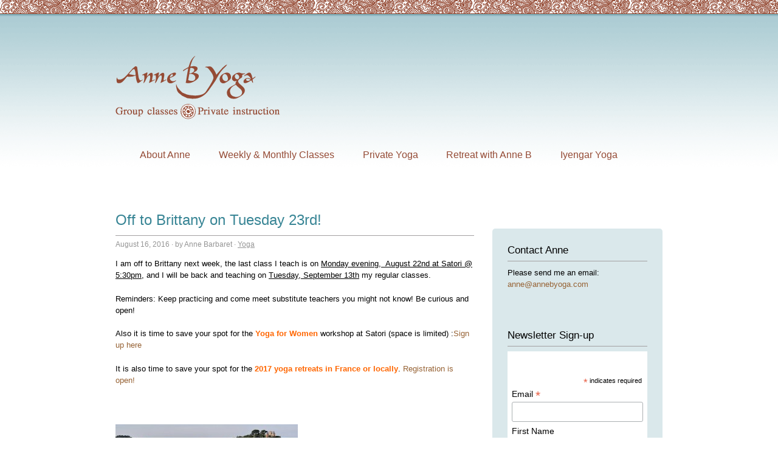

--- FILE ---
content_type: text/html; charset=UTF-8
request_url: https://www.annebyoga.com/off-to-brittany-on-tuesday-23rd/
body_size: 8320
content:
<!DOCTYPE html PUBLIC "-//W3C//DTD XHTML 1.0 Transitional//EN" "http://www.w3.org/TR/xhtml1/DTD/xhtml1-transitional.dtd">
<html xmlns="http://www.w3.org/1999/xhtml" lang="en-US">
<head profile="http://gmpg.org/xfn/11">
    <title>
        Off to Brittany on Tuesday 23rd!    </title>
	
	<meta http-equiv="content-type" content="text/html; charset=UTF-8" />
		
<link rel="stylesheet" type="text/css" href="https://www.annebyoga.com/wp-content/themes/yogatheme/style.css" />
	
<link rel="SHORTCUT ICON" href="https://www.annebyoga.com/favicon.ico"/>

	
		<style type="text/css">
		#feature .post { display: block; }
	</style>
		
		<style type="text/css">
		#feature #toggle { display: none; }
	</style>
		
	<meta name='robots' content='max-image-preview:large' />
<link rel="alternate" type="application/rss+xml" title="AnnebYoga &raquo; Off to Brittany on Tuesday 23rd! Comments Feed" href="https://www.annebyoga.com/off-to-brittany-on-tuesday-23rd/feed/" />
<script type="text/javascript">
window._wpemojiSettings = {"baseUrl":"https:\/\/s.w.org\/images\/core\/emoji\/14.0.0\/72x72\/","ext":".png","svgUrl":"https:\/\/s.w.org\/images\/core\/emoji\/14.0.0\/svg\/","svgExt":".svg","source":{"concatemoji":"https:\/\/www.annebyoga.com\/wp-includes\/js\/wp-emoji-release.min.js?ver=6.1.9"}};
/*! This file is auto-generated */
!function(e,a,t){var n,r,o,i=a.createElement("canvas"),p=i.getContext&&i.getContext("2d");function s(e,t){var a=String.fromCharCode,e=(p.clearRect(0,0,i.width,i.height),p.fillText(a.apply(this,e),0,0),i.toDataURL());return p.clearRect(0,0,i.width,i.height),p.fillText(a.apply(this,t),0,0),e===i.toDataURL()}function c(e){var t=a.createElement("script");t.src=e,t.defer=t.type="text/javascript",a.getElementsByTagName("head")[0].appendChild(t)}for(o=Array("flag","emoji"),t.supports={everything:!0,everythingExceptFlag:!0},r=0;r<o.length;r++)t.supports[o[r]]=function(e){if(p&&p.fillText)switch(p.textBaseline="top",p.font="600 32px Arial",e){case"flag":return s([127987,65039,8205,9895,65039],[127987,65039,8203,9895,65039])?!1:!s([55356,56826,55356,56819],[55356,56826,8203,55356,56819])&&!s([55356,57332,56128,56423,56128,56418,56128,56421,56128,56430,56128,56423,56128,56447],[55356,57332,8203,56128,56423,8203,56128,56418,8203,56128,56421,8203,56128,56430,8203,56128,56423,8203,56128,56447]);case"emoji":return!s([129777,127995,8205,129778,127999],[129777,127995,8203,129778,127999])}return!1}(o[r]),t.supports.everything=t.supports.everything&&t.supports[o[r]],"flag"!==o[r]&&(t.supports.everythingExceptFlag=t.supports.everythingExceptFlag&&t.supports[o[r]]);t.supports.everythingExceptFlag=t.supports.everythingExceptFlag&&!t.supports.flag,t.DOMReady=!1,t.readyCallback=function(){t.DOMReady=!0},t.supports.everything||(n=function(){t.readyCallback()},a.addEventListener?(a.addEventListener("DOMContentLoaded",n,!1),e.addEventListener("load",n,!1)):(e.attachEvent("onload",n),a.attachEvent("onreadystatechange",function(){"complete"===a.readyState&&t.readyCallback()})),(e=t.source||{}).concatemoji?c(e.concatemoji):e.wpemoji&&e.twemoji&&(c(e.twemoji),c(e.wpemoji)))}(window,document,window._wpemojiSettings);
</script>
<style type="text/css">
img.wp-smiley,
img.emoji {
	display: inline !important;
	border: none !important;
	box-shadow: none !important;
	height: 1em !important;
	width: 1em !important;
	margin: 0 0.07em !important;
	vertical-align: -0.1em !important;
	background: none !important;
	padding: 0 !important;
}
</style>
	<link rel='stylesheet' id='dashicons-css' href='https://www.annebyoga.com/wp-includes/css/dashicons.min.css?ver=6.1.9' type='text/css' media='all' />
<link rel='stylesheet' id='thickbox-css' href='https://www.annebyoga.com/wp-includes/js/thickbox/thickbox.css?ver=6.1.9' type='text/css' media='all' />
<link rel='stylesheet' id='wp-block-library-css' href='https://www.annebyoga.com/wp-includes/css/dist/block-library/style.min.css?ver=6.1.9' type='text/css' media='all' />
<link rel='stylesheet' id='classic-theme-styles-css' href='https://www.annebyoga.com/wp-includes/css/classic-themes.min.css?ver=1' type='text/css' media='all' />
<style id='global-styles-inline-css' type='text/css'>
body{--wp--preset--color--black: #000000;--wp--preset--color--cyan-bluish-gray: #abb8c3;--wp--preset--color--white: #ffffff;--wp--preset--color--pale-pink: #f78da7;--wp--preset--color--vivid-red: #cf2e2e;--wp--preset--color--luminous-vivid-orange: #ff6900;--wp--preset--color--luminous-vivid-amber: #fcb900;--wp--preset--color--light-green-cyan: #7bdcb5;--wp--preset--color--vivid-green-cyan: #00d084;--wp--preset--color--pale-cyan-blue: #8ed1fc;--wp--preset--color--vivid-cyan-blue: #0693e3;--wp--preset--color--vivid-purple: #9b51e0;--wp--preset--gradient--vivid-cyan-blue-to-vivid-purple: linear-gradient(135deg,rgba(6,147,227,1) 0%,rgb(155,81,224) 100%);--wp--preset--gradient--light-green-cyan-to-vivid-green-cyan: linear-gradient(135deg,rgb(122,220,180) 0%,rgb(0,208,130) 100%);--wp--preset--gradient--luminous-vivid-amber-to-luminous-vivid-orange: linear-gradient(135deg,rgba(252,185,0,1) 0%,rgba(255,105,0,1) 100%);--wp--preset--gradient--luminous-vivid-orange-to-vivid-red: linear-gradient(135deg,rgba(255,105,0,1) 0%,rgb(207,46,46) 100%);--wp--preset--gradient--very-light-gray-to-cyan-bluish-gray: linear-gradient(135deg,rgb(238,238,238) 0%,rgb(169,184,195) 100%);--wp--preset--gradient--cool-to-warm-spectrum: linear-gradient(135deg,rgb(74,234,220) 0%,rgb(151,120,209) 20%,rgb(207,42,186) 40%,rgb(238,44,130) 60%,rgb(251,105,98) 80%,rgb(254,248,76) 100%);--wp--preset--gradient--blush-light-purple: linear-gradient(135deg,rgb(255,206,236) 0%,rgb(152,150,240) 100%);--wp--preset--gradient--blush-bordeaux: linear-gradient(135deg,rgb(254,205,165) 0%,rgb(254,45,45) 50%,rgb(107,0,62) 100%);--wp--preset--gradient--luminous-dusk: linear-gradient(135deg,rgb(255,203,112) 0%,rgb(199,81,192) 50%,rgb(65,88,208) 100%);--wp--preset--gradient--pale-ocean: linear-gradient(135deg,rgb(255,245,203) 0%,rgb(182,227,212) 50%,rgb(51,167,181) 100%);--wp--preset--gradient--electric-grass: linear-gradient(135deg,rgb(202,248,128) 0%,rgb(113,206,126) 100%);--wp--preset--gradient--midnight: linear-gradient(135deg,rgb(2,3,129) 0%,rgb(40,116,252) 100%);--wp--preset--duotone--dark-grayscale: url('#wp-duotone-dark-grayscale');--wp--preset--duotone--grayscale: url('#wp-duotone-grayscale');--wp--preset--duotone--purple-yellow: url('#wp-duotone-purple-yellow');--wp--preset--duotone--blue-red: url('#wp-duotone-blue-red');--wp--preset--duotone--midnight: url('#wp-duotone-midnight');--wp--preset--duotone--magenta-yellow: url('#wp-duotone-magenta-yellow');--wp--preset--duotone--purple-green: url('#wp-duotone-purple-green');--wp--preset--duotone--blue-orange: url('#wp-duotone-blue-orange');--wp--preset--font-size--small: 13px;--wp--preset--font-size--medium: 20px;--wp--preset--font-size--large: 36px;--wp--preset--font-size--x-large: 42px;--wp--preset--spacing--20: 0.44rem;--wp--preset--spacing--30: 0.67rem;--wp--preset--spacing--40: 1rem;--wp--preset--spacing--50: 1.5rem;--wp--preset--spacing--60: 2.25rem;--wp--preset--spacing--70: 3.38rem;--wp--preset--spacing--80: 5.06rem;}:where(.is-layout-flex){gap: 0.5em;}body .is-layout-flow > .alignleft{float: left;margin-inline-start: 0;margin-inline-end: 2em;}body .is-layout-flow > .alignright{float: right;margin-inline-start: 2em;margin-inline-end: 0;}body .is-layout-flow > .aligncenter{margin-left: auto !important;margin-right: auto !important;}body .is-layout-constrained > .alignleft{float: left;margin-inline-start: 0;margin-inline-end: 2em;}body .is-layout-constrained > .alignright{float: right;margin-inline-start: 2em;margin-inline-end: 0;}body .is-layout-constrained > .aligncenter{margin-left: auto !important;margin-right: auto !important;}body .is-layout-constrained > :where(:not(.alignleft):not(.alignright):not(.alignfull)){max-width: var(--wp--style--global--content-size);margin-left: auto !important;margin-right: auto !important;}body .is-layout-constrained > .alignwide{max-width: var(--wp--style--global--wide-size);}body .is-layout-flex{display: flex;}body .is-layout-flex{flex-wrap: wrap;align-items: center;}body .is-layout-flex > *{margin: 0;}:where(.wp-block-columns.is-layout-flex){gap: 2em;}.has-black-color{color: var(--wp--preset--color--black) !important;}.has-cyan-bluish-gray-color{color: var(--wp--preset--color--cyan-bluish-gray) !important;}.has-white-color{color: var(--wp--preset--color--white) !important;}.has-pale-pink-color{color: var(--wp--preset--color--pale-pink) !important;}.has-vivid-red-color{color: var(--wp--preset--color--vivid-red) !important;}.has-luminous-vivid-orange-color{color: var(--wp--preset--color--luminous-vivid-orange) !important;}.has-luminous-vivid-amber-color{color: var(--wp--preset--color--luminous-vivid-amber) !important;}.has-light-green-cyan-color{color: var(--wp--preset--color--light-green-cyan) !important;}.has-vivid-green-cyan-color{color: var(--wp--preset--color--vivid-green-cyan) !important;}.has-pale-cyan-blue-color{color: var(--wp--preset--color--pale-cyan-blue) !important;}.has-vivid-cyan-blue-color{color: var(--wp--preset--color--vivid-cyan-blue) !important;}.has-vivid-purple-color{color: var(--wp--preset--color--vivid-purple) !important;}.has-black-background-color{background-color: var(--wp--preset--color--black) !important;}.has-cyan-bluish-gray-background-color{background-color: var(--wp--preset--color--cyan-bluish-gray) !important;}.has-white-background-color{background-color: var(--wp--preset--color--white) !important;}.has-pale-pink-background-color{background-color: var(--wp--preset--color--pale-pink) !important;}.has-vivid-red-background-color{background-color: var(--wp--preset--color--vivid-red) !important;}.has-luminous-vivid-orange-background-color{background-color: var(--wp--preset--color--luminous-vivid-orange) !important;}.has-luminous-vivid-amber-background-color{background-color: var(--wp--preset--color--luminous-vivid-amber) !important;}.has-light-green-cyan-background-color{background-color: var(--wp--preset--color--light-green-cyan) !important;}.has-vivid-green-cyan-background-color{background-color: var(--wp--preset--color--vivid-green-cyan) !important;}.has-pale-cyan-blue-background-color{background-color: var(--wp--preset--color--pale-cyan-blue) !important;}.has-vivid-cyan-blue-background-color{background-color: var(--wp--preset--color--vivid-cyan-blue) !important;}.has-vivid-purple-background-color{background-color: var(--wp--preset--color--vivid-purple) !important;}.has-black-border-color{border-color: var(--wp--preset--color--black) !important;}.has-cyan-bluish-gray-border-color{border-color: var(--wp--preset--color--cyan-bluish-gray) !important;}.has-white-border-color{border-color: var(--wp--preset--color--white) !important;}.has-pale-pink-border-color{border-color: var(--wp--preset--color--pale-pink) !important;}.has-vivid-red-border-color{border-color: var(--wp--preset--color--vivid-red) !important;}.has-luminous-vivid-orange-border-color{border-color: var(--wp--preset--color--luminous-vivid-orange) !important;}.has-luminous-vivid-amber-border-color{border-color: var(--wp--preset--color--luminous-vivid-amber) !important;}.has-light-green-cyan-border-color{border-color: var(--wp--preset--color--light-green-cyan) !important;}.has-vivid-green-cyan-border-color{border-color: var(--wp--preset--color--vivid-green-cyan) !important;}.has-pale-cyan-blue-border-color{border-color: var(--wp--preset--color--pale-cyan-blue) !important;}.has-vivid-cyan-blue-border-color{border-color: var(--wp--preset--color--vivid-cyan-blue) !important;}.has-vivid-purple-border-color{border-color: var(--wp--preset--color--vivid-purple) !important;}.has-vivid-cyan-blue-to-vivid-purple-gradient-background{background: var(--wp--preset--gradient--vivid-cyan-blue-to-vivid-purple) !important;}.has-light-green-cyan-to-vivid-green-cyan-gradient-background{background: var(--wp--preset--gradient--light-green-cyan-to-vivid-green-cyan) !important;}.has-luminous-vivid-amber-to-luminous-vivid-orange-gradient-background{background: var(--wp--preset--gradient--luminous-vivid-amber-to-luminous-vivid-orange) !important;}.has-luminous-vivid-orange-to-vivid-red-gradient-background{background: var(--wp--preset--gradient--luminous-vivid-orange-to-vivid-red) !important;}.has-very-light-gray-to-cyan-bluish-gray-gradient-background{background: var(--wp--preset--gradient--very-light-gray-to-cyan-bluish-gray) !important;}.has-cool-to-warm-spectrum-gradient-background{background: var(--wp--preset--gradient--cool-to-warm-spectrum) !important;}.has-blush-light-purple-gradient-background{background: var(--wp--preset--gradient--blush-light-purple) !important;}.has-blush-bordeaux-gradient-background{background: var(--wp--preset--gradient--blush-bordeaux) !important;}.has-luminous-dusk-gradient-background{background: var(--wp--preset--gradient--luminous-dusk) !important;}.has-pale-ocean-gradient-background{background: var(--wp--preset--gradient--pale-ocean) !important;}.has-electric-grass-gradient-background{background: var(--wp--preset--gradient--electric-grass) !important;}.has-midnight-gradient-background{background: var(--wp--preset--gradient--midnight) !important;}.has-small-font-size{font-size: var(--wp--preset--font-size--small) !important;}.has-medium-font-size{font-size: var(--wp--preset--font-size--medium) !important;}.has-large-font-size{font-size: var(--wp--preset--font-size--large) !important;}.has-x-large-font-size{font-size: var(--wp--preset--font-size--x-large) !important;}
.wp-block-navigation a:where(:not(.wp-element-button)){color: inherit;}
:where(.wp-block-columns.is-layout-flex){gap: 2em;}
.wp-block-pullquote{font-size: 1.5em;line-height: 1.6;}
</style>
<script type='text/javascript' src='https://www.annebyoga.com/wp-includes/js/jquery/jquery.min.js?ver=3.6.1' id='jquery-core-js'></script>
<script type='text/javascript' src='https://www.annebyoga.com/wp-includes/js/jquery/jquery-migrate.min.js?ver=3.3.2' id='jquery-migrate-js'></script>
<link rel="https://api.w.org/" href="https://www.annebyoga.com/wp-json/" /><link rel="alternate" type="application/json" href="https://www.annebyoga.com/wp-json/wp/v2/posts/1087" /><link rel="EditURI" type="application/rsd+xml" title="RSD" href="https://www.annebyoga.com/xmlrpc.php?rsd" />
<link rel="wlwmanifest" type="application/wlwmanifest+xml" href="https://www.annebyoga.com/wp-includes/wlwmanifest.xml" />
<meta name="generator" content="WordPress 6.1.9" />
<link rel="canonical" href="https://www.annebyoga.com/off-to-brittany-on-tuesday-23rd/" />
<link rel='shortlink' href='https://www.annebyoga.com/?p=1087' />
<link rel="alternate" type="application/json+oembed" href="https://www.annebyoga.com/wp-json/oembed/1.0/embed?url=https%3A%2F%2Fwww.annebyoga.com%2Foff-to-brittany-on-tuesday-23rd%2F" />
<link rel="alternate" type="text/xml+oembed" href="https://www.annebyoga.com/wp-json/oembed/1.0/embed?url=https%3A%2F%2Fwww.annebyoga.com%2Foff-to-brittany-on-tuesday-23rd%2F&#038;format=xml" />
	
	
	<link rel="alternate" type="application/rss+xml" href="https://www.annebyoga.com/feed/" title="AnnebYoga latest posts" />
	
	<link rel="pingback" href="https://www.annebyoga.com/xmlrpc.php" />
		
</head>

<body id="blog">
<div id="outer">
<div class="top-bar"></div>
<div class="wrap">

	<div id="header" class="clearfix">	
		
		<div id="branding">  <!-- logo -->
			
			<a href="https://www.annebyoga.com"><img src="https://www.annebyoga.com/wp-content/themes/yogatheme/images/logo02.png" alt="Anne Barbaret Yoga" id="logo" /></a>
			
		</div>
		
		<div class="main-nav clearfix">
			<div class="clearfix"><ul id="menu-main-manu" class="menu"><li id="menu-item-135" class="menu-item menu-item-type-post_type menu-item-object-page menu-item-135"><a href="https://www.annebyoga.com/about/">About Anne</a></li>
<li id="menu-item-3111" class="menu-item menu-item-type-post_type menu-item-object-page menu-item-3111"><a href="https://www.annebyoga.com/weekly-classes/">Weekly &#038; Monthly Classes</a></li>
<li id="menu-item-856" class="menu-item menu-item-type-post_type menu-item-object-page menu-item-856"><a href="https://www.annebyoga.com/gift-yoga/">Private Yoga</a></li>
<li id="menu-item-3434" class="menu-item menu-item-type-post_type menu-item-object-page menu-item-3434"><a href="https://www.annebyoga.com/retreat-with-anne-b/">Retreat with Anne B</a></li>
<li id="menu-item-136" class="menu-item menu-item-type-post_type menu-item-object-page menu-item-136"><a href="https://www.annebyoga.com/iyengar-yoga/">Iyengar Yoga</a></li>
</ul></div>		
		</div><!--/ .main-nav -->
			
	</div>

<div id="middle" class="clearfix">
	
	<div id="main">
	
				
		<div id="post-1087" class="post-1087 post type-post status-publish format-standard hentry category-yoga">
			
			<div class="title clearfix">
				<h1>Off to Brittany on Tuesday 23rd!</h1>
				
			</div><!--/ #title -->
			
			<div class="meta">August 16, 2016 <span class="dot">&middot;</span> by Anne Barbaret <span class="dot">&middot;</span> <a href="https://www.annebyoga.com/category/yoga/" rel="category tag">Yoga</a>			</div><!--/ .meta -->
			
						
			<p>I am off to Brittany next week, the last class I teach is on <span style="text-decoration: underline;">Monday evening,  August 22nd at Satori @ 5:30pm</span>, and I will be back and teaching on <span style="text-decoration: underline;">Tuesday, September 13th</span> my regular classes.</p>
<p>Reminders: Keep practicing and come meet substitute teachers you might not know! Be curious and open!</p>
<p>Also it is time to save your spot for the <span style="color: #ff6600;"><strong>Yoga for Women</strong></span> workshop at Satori (space is limited) :<a href="http://satoriyogastudio.com/workshops/">Sign up here</a></p>
<p>It is also time to save your spot for the <strong><span style="color: #ff6600;">2017 yoga retreats in France or locally</span></strong>. <a href="http://www.annebyoga.com/retreats/">Registration is open!</a></p>
<p>&nbsp;</p>
<p><img decoding="async" class="alignleft size-medium wp-image-905" src="http://www.annebyoga.com/wp-content/uploads/2016/01/sain-tbriac-300x91.jpg" alt="sain tbriac" width="300" height="91" /></p>
			
			<div class="tags clearfix">
							</div><!--/ .tags -->

		</div><!-- END: #post-1087 -->
			
		

			
	</div><!-- END: #main -->		
		
	<div id="sidebar">
	
		<div id="text-4" class="widget clearfix widget_text"><h4>Contact Anne</h4>			<div class="textwidget"><p>Please send me an email:<br />
<a href="mailto:anne@annebyoga.com">anne@annebyoga.com</a></p>
</div>
		</div><div id="text-5" class="widget clearfix widget_text"><h4>Newsletter Sign-up</h4>			<div class="textwidget"><!-- Begin MailChimp Signup Form -->
<link href="//cdn-images.mailchimp.com/embedcode/classic-10_7.css" rel="stylesheet" type="text/css">
<style type="text/css">
	#mc_embed_signup{background:#fff; clear:left; font:14px Helvetica,Arial,sans-serif; }
	/* Add your own MailChimp form style overrides in your site stylesheet or in this style block.  */
</style>
<div id="mc_embed_signup">
<form action="//annebyoga.us12.list-manage.com/subscribe/post?u=61f43254d49be8824375f4167&amp;id=383a334769" method="post" id="mc-embedded-subscribe-form" name="mc-embedded-subscribe-form" class="validate" target="_blank" novalidate>
    <div id="mc_embed_signup_scroll">
	<h3></h3>
<div class="indicates-required"><span class="asterisk">*</span> indicates required</div>
<div class="mc-field-group">
	<label for="mce-EMAIL">Email <span class="asterisk">*</span>
</label>
	<input type="email" value="" name="EMAIL" class="required email" id="mce-EMAIL">
</div>
<div class="mc-field-group">
	<label for="mce-FNAME">First Name </label>
	<input type="text" value="" name="FNAME" class="" id="mce-FNAME">
</div>
<div class="mc-field-group">
	<label for="mce-LNAME">Last Name </label>
	<input type="text" value="" name="LNAME" class="" id="mce-LNAME">
</div>
	<div id="mce-responses" class="clear">
		<div class="response" id="mce-error-response" style="display:none"></div>
		<div class="response" id="mce-success-response" style="display:none"></div>
	</div>    <!-- real people should not fill this in and expect good things - do not remove this or risk form bot signups-->
    <div style="position: absolute; left: -5000px;" aria-hidden="true"><input type="text" name="b_61f43254d49be8824375f4167_383a334769" tabindex="-1" value=""></div>
    <div class="clear"><input type="submit" value="Subscribe" name="subscribe" id="mc-embedded-subscribe" class="button"></div>
    </div>
</form>
</div>
<script type='text/javascript' src='//s3.amazonaws.com/downloads.mailchimp.com/js/mc-validate.js'></script><script type='text/javascript'>(function($) {window.fnames = new Array(); window.ftypes = new Array();fnames[0]='EMAIL';ftypes[0]='email';fnames[1]='FNAME';ftypes[1]='text';fnames[2]='LNAME';ftypes[2]='text';}(jQuery));var $mcj = jQuery.noConflict(true);</script>
<!--End mc_embed_signup--></div>
		</div><div id="linkcat-12" class="widget clearfix widget_links"><h4>Yoga Studios</h4>
	<ul class='xoxo blogroll'>
<li><a href="http://iyisf.org">Iyengar Yoga Institute of San Francisco</a></li>
<li><a href="http://www.olyclub.com/" title="America&#8217;s oldest athletic club">The Olympic Club</a></li>

	</ul>
</div>
<div id="linkcat-16" class="widget clearfix widget_links"><h4>Anne's Favorites</h4>
	<ul class='xoxo blogroll'>
<li><a href="https://www.linkedin.com/in/annebyoga" title="Connect on Linked In!">Anne B Linked In</a></li>
<li><a href="https://www.instagram.com/annebarbaret/?hl=en">Anne B Yoga Page on Instagram</a></li>

	</ul>
</div>
<div id="linkcat-17" class="widget clearfix widget_links"><h4>Buy your own props!</h4>
	<ul class='xoxo blogroll'>
<li><a href="https://www.everydayyoga.com/?rfsn=7878365.43effa&#038;utm_source=refersion&#038;utm_medium=affiliate&#038;utm_campaign=7878365.43effa">Buy yoga props for your practice!</a>
0</li>

	</ul>
</div>
	
	</div><!-- END: #sidebar -->	

	
				<div id="more-posts">

			<div class="toggle clearfix">
				<a>More Posts</a>
			</div><!--/ .toggle -->
			
			<div class="thumbs">
			
				<ul class="clearfix">
					
										
					<li><a href="https://www.annebyoga.com/new-class-series-format-in-2026/" title="NEW CLASS SERIES FORMAT IN 2026"><img src="https://www.annebyoga.com/wp-content/themes/yogatheme/images/no-image-125.125.jpg" width="125" height="125" alt="NEW CLASS SERIES FORMAT IN 2026" border="0" /></a></li>
					
										
					<li><a href="https://www.annebyoga.com/sign-up-now-for-the-yoga-intensive-in-brittany-june-6-13-2026-serious-students-of-yoga-and-or-the-voyage-swimyoga-june-21-27-2026/" title="Sign-up now for the Yoga intensive in Brittany June 6-13, 2026 (serious students of Yoga) and/or the voyage Swim&#038;Yoga June 21-27, 2026."><img src="https://www.annebyoga.com/wp-content/themes/yogatheme/images/no-image-125.125.jpg" width="125" height="125" alt="Sign-up now for the Yoga intensive in Brittany June 6-13, 2026 (serious students of Yoga) and/or the voyage Swim&#038;Yoga June 21-27, 2026." border="0" /></a></li>
					
										
					<li><a href="https://www.annebyoga.com/the-retreat-in-brittany-intensive-is-open/" title="The retreat in Brittany intensive is open!"><img src="https://www.annebyoga.com/wp-content/themes/yogatheme/images/no-image-125.125.jpg" width="125" height="125" alt="The retreat in Brittany intensive is open!" border="0" /></a></li>
					
										
					<li><a href="https://www.annebyoga.com/in-addition-to-the-one-week-yoga-intensive-in-brittany-i-am-considering-an-additional-program-yoga-a-class-day-and-swim-clinic/" title="In addition to the one-week yoga intensive in Brittany, I am considering an additional program: Yoga (a class/day) and swim clinic"><img src="https://www.annebyoga.com/wp-content/themes/yogatheme/images/no-image-125.125.jpg" width="125" height="125" alt="In addition to the one-week yoga intensive in Brittany, I am considering an additional program: Yoga (a class/day) and swim clinic" border="0" /></a></li>
					
										
					<li><a href="https://www.annebyoga.com/neighborhood-yoga-at-glow-yoga-in-north-beach/" title="Neighborhood Yoga at Glow Yoga in North Beach!"><img src="https://www.annebyoga.com/wp-content/themes/yogatheme/images/no-image-125.125.jpg" width="125" height="125" alt="Neighborhood Yoga at Glow Yoga in North Beach!" border="0" /></a></li>
					
										
					<li><a href="https://www.annebyoga.com/last-call-for-sayulita/" title="Last Call for Sayulita!"><img src="https://www.annebyoga.com/wp-content/themes/yogatheme/images/no-image-125.125.jpg" width="125" height="125" alt="Last Call for Sayulita!" border="0" /></a></li>
					
									</ul>
			</div><!--/ .thumbs -->
		</div><!--/ #more-posts -->
			</div><!--/ #middle -->
</div><!--/ .wrap -->

<div id="footer" class="clearfix">
  <div class="wrap">
  		
  		<div class="widgets three-col clearfix">
	  				</div><!--/ .widgets.three-col -->
	 
		<div id="copyright">copyright &copy;2025 Anne Barbaret, all rights reserved</div>
					
	</div><!--/ .wrap -->
	</div><!--/ outer -->
</div><!--/ #footer -->	

<script type='text/javascript' id='thickbox-js-extra'>
/* <![CDATA[ */
var thickboxL10n = {"next":"Next >","prev":"< Prev","image":"Image","of":"of","close":"Close","noiframes":"This feature requires inline frames. You have iframes disabled or your browser does not support them.","loadingAnimation":"https:\/\/www.annebyoga.com\/wp-includes\/js\/thickbox\/loadingAnimation.gif"};
/* ]]> */
</script>
<script type='text/javascript' src='https://www.annebyoga.com/wp-includes/js/thickbox/thickbox.js?ver=3.1-20121105' id='thickbox-js'></script>

<script src="http://ajax.googleapis.com/ajax/libs/jquery/1.4.2/jquery.min.js"></script>
<script>!window.jQuery && document.write('<script src="https://www.annebyoga.com/wp-content/themes/yogatheme/scripts/jquery-1.4.2.min.js"><\/script>')</script>	
<script type="text/javascript" src="https://www.annebyoga.com/wp-content/themes/yogatheme/scripts/jquery.superfish.js"></script>
<script type="text/javascript" src="https://www.annebyoga.com/wp-content/themes/yogatheme/scripts/jquery.cycle.js"></script>


<script type="text/javascript">

jQuery(function($){
	
	//dropdown menu
	$('.main-nav ul').superfish({
		speed: 'fast',
	    delay: 100,
	    animation:   {opacity:'show',height:'show'},
	    autoArrows:    false
	});
	
 	// Slider Pause/Play toggle
	$("#feature #toggle").click(function(){
		$('#feature #slides').cycle('toggle');
		if ($(this).hasClass('pause')) {
			$(this).removeClass("pause");
			$(this).addClass("resume");
		} else {
			$(this).removeClass("resume");
			$(this).addClass("pause");
		}
	});
 	
 	 	
	// Featured posts
	$('#feature #slides').cycle({ 
	    fx:     'fade',
	    speed:  500, 
	    timeout: 6000, 
	    pager: '#pager',
	    	    toggle:   '#toggle'
	});
	
		
	
	
	// IE last-child selectors
	$('.main-nav li:first-child').addClass('first');
	$('.main-nav li li:last-child').addClass('last');	  
	$('.main-nav li li li:first-child').addClass('first');
    $('#more-posts ul li:last-child').addClass('last');
    $('.meta .dot:last-child').addClass('last');
    
    
    
    // fade images on hover
	$('#more-posts a img, #portfolio .post img, .callout-image a img, .gallery a img').hover(function() {
		$(this).fadeTo("fast", 0.7);
	}, function() {
		$(this).fadeTo("fast", 1);
	});
	
	
	
	
	// Slide open/close more posts thumbnails
	$("#more-posts .toggle a").click(function(){
		$("#more-posts .thumbs").slideToggle(200);
	});
	
	// More posts toggle, add/remove class="open"
	$("#more-posts .toggle a").click(function(){
		if ($(this).parent().hasClass('open')) {
			$(this).parent().removeClass("open");
		} else {
			$(this).parent().addClass("open");
		}
	});
	
			// Hide more posts thumbnails by default
		$("#more-posts .thumbs").hide(); 
		

});

</script>

</body>
</html>

--- FILE ---
content_type: text/css
request_url: https://www.annebyoga.com/wp-content/themes/yogatheme/style.css
body_size: 16012
content:
/*   
Theme Name: Yoga Theme
Theme URI: http://www.redprincessproductions.com
Description: 
Author: Susanne Friedrich
Author URI:  http://www.redprincessproductions.com
Version: 3
*/

body {
	margin: 0;
	padding: 0;
	background-color: #fff;
	font-size: 13px;
	font-family: arial, sans-serif;
	line-height: 1.5em;
	background-image: url('images/bkg_tile.gif');
	background-repeat: repeat-x;
	color: #000;
}

/* clearfix 
=================================*/
.clearfix:after {
    content: ".";
    display: block;
    clear: both;
    visibility: hidden;
    line-height: 0;
    height: 0;
}

.clearfix {
    display: inline-block;
}

html[xmlns] .clearfix {
    display: block;
}

* html .clearfix {
    height: 1%;
}
/* end clearfix */



/* General styles 
=================================*/

a {
	color: #966234;
	text-decoration: none;
}

a:hover {
	color: #666;
}

p {
	margin: 0 0 1.5em 0;
}

h1, h2, h3, h4 {
	font-family: helvetica, arial, sans-serif;
	padding: .5em 0 0 0;
	margin: 0 0 1em 0;
	line-height:1.5em;
	color: #388595;
	font-weight: lighter;
}
h1 a, h2 a, h3 a, h4 a,
h1 a:hover, h2 a:hover, h3 a:hover, h4 a:hover {
	color: #388595;
}

h1 {
	font-size: 24px;
	padding: 0;
	margin: 0;
}

h2 {
	font-size: 1.5em;
}

h3 {
	font-size: 1.3em;
}

h4 {
	font-size: 1em;
	font-weight: bold;
	color: #000;
}

h5 {
	text-transform: uppercase;
}

textarea, input {
	font-size: 13px;
	font-family: arial, sans-serif;
	color: #464646;
}

/* Layout 
=================================*/

.top-bar {
	height: 54px;
}

.wrap {
	width: 930px;
	padding: 0 0 0 30px;
	margin: 0 auto;
}

#middle {
	padding: 3em 0 0 0;
}

#main {
	float: left;
	margin: 0 30px 3em 0;
	width: 590px;
}

.posts-page #main {
	padding: 2px 0 0 0;
}

.full-width #main {
	width: 900px;
}

#sidebar {
	float: left;
	width: 230px;
	background: url(images/blue-40.png);
	-moz-border-radius: 5px;
	-webkit-border-radius: 5px;
	padding: 1.5em 25px 0 25px;
	margin: 2.5em 0 3em 0;
}


/* Header
=================================*/

#header {
	padding: 2em 0 0 0;
	width: 900px;
	margin: 0;
	position: relative;
	z-index: 999;
}

#branding {
	display: block;
	float: left;
	font-size: 3.462em;
	padding: 12px 0 0 0;
	margin: 0;
	font-weight: normal;
}

#branding a {
	text-decoration: none;
	color: #aeabab;
	letter-spacing: -1px;
}

#site-description {
	float: left;
	font-size: 1.2em;
	padding: .5em 0 0 0;
	line-height: 1em;
	clear: both;
}

#search {
	float: right;
	border: 1px solid #d6d6d6;
	-moz-border-radius: 4px;
	-webkit-border-radius: 4px;
	background: #fff;
	margin: .3em 0 0 0;
	padding: 7px 7px 6px 9px;
	width: 268px;
}

#search input {
	background: none;
	border: none;
	width: 245px;
}

#search input.submit {
	background: url(images/icon-search-black.png) top left no-repeat;
	width: 16px;
	height: 16px;
	cursor: pointer;
}

#middle #search,
.widget #search {
	float: none;
}


/* Main Navigation
..................................*/

.main-nav {
	clear: both;
	position: relative;
	line-height: 1.51em; 
	z-index: 999;
	padding: 2em 0 0 0;
	margin: 0 0 1em 0;
	font-size:1.2em;
}

.main-nav ul {
	float: left;
	list-style: none;
}

.main-nav li {
	float: left;
	position: relative;
}

.main-nav li li {
	border-bottom: 1px solid #d4d4d4; /* dropdown divider lines */
}
.main-nav li li.last {
	border: none;
}

.main-nav a {
	display: block;
	padding: 0 3em .5em 0;
	color:#954b35;
}
.main-nav a:hover {
	color: #388595;
}

.main-nav ul ul {
	position: absolute;
	width: 150px;
	top: 25px;
	left: -21px;
	display: none;
	z-index: 20;
	background: #efefef;		/* dropdown background color */
	border: 1px solid #a2a0a1;  /* dropdown border color */
	border-top: 1px solid #efefef;  /* match the background color */
	-moz-border-radius-bottomLeft: 5px;
	-webkit-border-bottom-left-radius: 5px;
	-moz-border-radius-bottomRight: 5px;
	-webkit-border-bottom-right-radius: 5px;
}

.main-nav ul li.first ul {
	left: 0;
}

.main-nav li li.last a {
	-moz-border-radius-bottomLeft: 5px;
	-webkit-border-bottom-left-radius: 5px;
	-moz-border-radius-bottomRight: 5px;
	-webkit-border-bottom-right-radius: 5px;
}

.main-nav li li li a,
.main-nav li li.last li a {
	-moz-border-radius-bottomLeft: 0;
	-webkit-border-bottom-left-radius: 0;
	-moz-border-radius-bottomRight: 0;
	-webkit-border-bottom-right-radius: 0;
}

.main-nav li li li.last a,
.main-nav li li.last li.last a {
	-moz-border-radius-bottomLeft: 5px;
	-webkit-border-bottom-left-radius: 5px;
	-moz-border-radius-bottomRight: 5px;
	-webkit-border-bottom-right-radius: 5px;
}

.main-nav li li li.first a,
.main-nav li li.last li.first a {
	-moz-border-radius-topRight: 5px;
	-webkit-border-top-right-radius: 5px;
}

.main-nav ul ul a {
    float: left;
}

.main-nav li li a {
	width: 110px;
	padding: 5px 20px;
	font-size: 12px;
	font-weight: bold;
}

.main-nav li li a:hover {
	background: #d4d4d4;   /* dropdown hover bg color */
	color: #000;           /* dropdown hover link color */
}

.main-nav li ul ul,
.main-nav li.first ul ul,
.main-nav li ul li.first ul {
    left: 140px;
    top: -1px;
    margin: 0 0 0 10px;
    border-top: 1px solid #a2a0a1;
    -moz-border-radius-topRight: 5px;
	-webkit-border-top-right-radius: 5px;
}

.main-nav li:hover ul ul, 
.main-nav li:hover ul ul ul, 
.main-nav li:hover ul ul ul ul {
    display: none;
}
    
.main-nav li:hover ul, 
.main-nav li li:hover ul, 
.main-nav li li li:hover ul, 
.main-nav li li li li:hover ul {
    display: block;
}

#header ul#social-links {
	position: absolute;
	bottom: 24px;
	right: 1px;
	height: 13px;
	z-index: 1000;
}

#header ul#social-links li {
	float: right;
	margin: 0 0 0 7px;
	width: 13px;
	height: 13px;
}

#header ul#social-links a {
	display: block;
	width: 13px;
	height: 13px;
	padding: 0;
	margin: 0;
}

#header ul#social-links li.rss a {
	background: url(images/icon-rss.png) top left no-repeat;
}
#header ul#social-links li.facebook a {
	background: url(images/icon-facebook.png) top left no-repeat;
}
#header ul#social-links li.twitter a {
	background: url(images/icon-twitter.png) top left no-repeat;
}
#header ul#social-links li.linkedin a {
	background: url(images/icon-linkedin.png) top left no-repeat;
}

#header ul#social-links li.rss a:hover,
#header ul#social-links li.facebook a:hover,
#header ul#social-links li.twitter a:hover,
#header ul#social-links li.linkedin a:hover {
	background-position: 0 -13px;
}


/* Feature Slider
=================================*/

#feature {
	margin: 0;
	width: 900px;
}

#feature .post {
	position: relative;
	width: 900px;
	height: auto !important;
	display: none;
	margin: 0;
	text-align: center;
}

#feature .post img {
	z-index: 1;
}

#feature .post .video-wrap {
	margin: 0 auto;
}

#feature .post h2 {
	position: absolute;
	z-index: 2;
	bottom: 0;
	background: url(images/black-90.png);
	margin: 0;
	padding: 4px 0 0 0;
	font-size: 2.5em;
	-moz-border-radius-topRight: 7px;
	-webkit-border-top-right-radius: 7px;
	text-align: left;
	line-height: 1.1em;
}

#feature .post h2 a {
	display: block;
	padding: .5em .85em;
	color: #fff;
}

#feature .post.video h2 {
	display: none;
}

#controls {
	border-bottom: 1px solid #a2a0a1;
	padding: 5px 0;
}

#controls #pager {
	float: left;
}

#controls #toggle {
	float: right;
	background: url(images/play-pause.png) top left no-repeat;
	background-position: 0 -6px;
	width: 30px;
	height: 6px;
	cursor: pointer;
}
#controls #toggle.resume {
	background-position: 0 0;
}

#pager a {
	display: block;
	text-indent: -9999px;
	overflow: hidden;
	width: 30px;
	height: 6px;
	background: url(images/black-10.png);
	float: left;
	margin: 0 6px 0 0;
}

#pager a.activeSlide {
	background: #000;
}

/* Feature .medium (with excerpts)
.................................*/

#feature.medium .post h2 {
	position: relative;
	font-size: 2em;
	background: none;
	margin: 0 0 .5em 0;
}

#feature.medium .post h2 a {
	padding: 0;
}

#feature.medium .post .text {
	float: left;
	width: 390px;
	height: 240px;
	background: #252525;
	color: #cccccc;
	padding: 30px;
	text-align: left;
}

#feature.medium .post .text p {
	font-size: 1.154em;
	line-height: 1.5em;
}

#feature.medium .post .text .go a {
	color: #27A2F2;
	border: 1px solid #27A2F2;
}

#feature.medium .post .text .go a:hover {
	color: #fff;
	border: 1px solid #fff;
}

#feature.medium .post img {
	float: left;
}


/* Templates layout
=================================*/

.front-page #middle.posts-page {
	padding: 3em 0 0 0;
}

.post,
#middle .page {
	margin: 0 0 3em 0;
}

.title {
	border-bottom: 1px solid #A2A0A1;
	margin: 0 0 .4em 0;
	position: relative;
}

.title h1,
.title h2 {
	padding: 0 0 .3em 0;
	margin: 0;
	width: 500px;
}

.title .comments {
	position: absolute;
	bottom: .8em;
	right: 0;
	font-size: 0.846em;
	font-weight: bold;
	text-transform: uppercase;
	line-height: 1em;
	padding: .6em 0 0 0;
}

h1#page-title {
	margin: 0 0 1em 0;
	padding: 0 0 .3em 0;
	line-height: 1em;
}

.single .title .comments {
	padding: 1.3em 0 0 0;
}

.title .comments a {
	color: #959595;
}

.title .comments a:hover {
	color: #000;
	text-decoration: none;
}

.meta {
	font-size: 0.923em;
	color: #959595;
	margin: 0 0 1em 0;
}

.meta a {
	color: #959595;
	text-decoration: underline;
}

.meta a:hover {
	color: #000;
}

.meta .dot.last {
	display: none;
}

.post .thumbnail {
	float: left;
	margin: 5px 15px 10px 0;
}

.post .thumbnail img {
	width: 90px;
	height: 90px;
}

.go a {
	display: block;
	float: right;
	clear: both;
	font-weight: bold;
	font-size: 0.846em;
	padding: 3px 12px 2px 12px;
}

.go a:hover {
	color:#333;
}

#more-posts {
	clear: both;
	width: 900px;
}

#more-posts .toggle {
	padding: 0 0 .2em 0;
}

#more-posts .toggle.open {
	border-bottom: 1px solid #A2A0A1;
}

#more-posts .toggle a {
	display: block;
	float: left;
	font-size: .846em;
	font-weight: bold;
	text-transform: uppercase;
	color: #464646;
	cursor: pointer;
	background: url(images/icon-more-black-70.png) top left no-repeat;
	background-position: 0 6px;
	padding: 0 0 0 14px;
	line-height: 1.7em;
}

#more-posts .toggle.open a {
	background-position: 0 -8px;
}

#more-posts .thumbs {
	padding: 1.3em 0;
}

#more-posts li {
	float: left;
	padding: 0 14px 0 0;
	margin: 0 15px 0 0;
	border-right: 1px solid #e1e1e1;
	height: 125px;
}

#more-posts li.last {
	padding: 0;
	margin: 0;
	border: none;
}

.page-template-template-home-1-php #sidebar {
	margin-top: 2em;
}

#portfolio {
	margin: 0 0 1em 0;
	padding: 2em 0 0 0;
}

#portfolio .post {
	width: 280px;
	height: 260px;
	float: left;
	margin: 0 30px 2em 0;
}

#portfolio .post .title {
	padding: 0 0 .3em 0;
	margin: 0 0 1em 0;
	position: relative;
}

#portfolio .post h2 {
	position: absolute;
	bottom: 0;
	left: 0;
	padding: 0 0 .4em 0;
	margin: 0;
	font-size: 1.3em;
	width: 280px;
}

#portfolio .post img {
	margin: 0 0 .5em 0;
}

.home-content {
	margin: 0 0 4em 0;
	width: 900px;
}

h1.archive-title {
	-moz-border-radius:5px 5px 5px 5px;
	background:url("images/black-10.png") repeat scroll 0 0 transparent;
	margin: 0 0 2em 0;
	padding: .6em 15px .5em 15px;
	font-size: 1.3em;
}




/* Widgets & Callouts
=================================*/

.widget {
	margin: 0 0 3em 0;
}

.widget h4,
.callout h4 {
	font-size: 1.3em;
	border-bottom: 1px solid #A2A0A1;
	padding: .2em 0 .3em 0;
	margin: 0 0 .5em 0;
	font-weight: normal;
}

.callout .callout-image {
	margin: 0 0 .5em 0;
}

.callout p.go a,
.widget p.go a {
	float: left;
	clear: both;
}

.widget li {
	border-bottom: 1px solid #e1e1e1;
	padding: 0 0 .4em 0;
	margin: 0 0 .4em 0;
}

#sidebar .widget li {
	border-bottom: 1px solid #bfbfbf;
}

.widget_calendar table {
	width: 100%;
}
.widget_calendar table caption {
	border-bottom: 1px solid #A2A0A1;
    font-weight: bold;
    margin: -5px 0 5px;
    padding: 0 0 1px;
    text-align: center;
}
.widget_calendar table td,
.widget_calendar table th {
	padding: 2px;
	text-align: center;
}
.widget_calendar table th {
	font-weight: bold;
}
.widget_calendar table tfoot td {
	font-weight: bold;
	text-align: left;
}
.widget_calendar table tfoot td#next {
	text-align: right;
}

.widgets.three-col {
	clear: both;
}

.widgets.three-col .widget,
.widgets.three-col .callout {
	width: 280px;
	float: left;
	margin: 0 30px 4em 0;
}

.widgets.two-col .widget,
.widgets.two-col .callout {
	width: 435px;
	float: left;
	margin: 0 30px 4em 0;
}

.widget.widget_tag_cloud a {
	line-height: 1.5em;
	padding: 0 10px 0 0;
}

.widget #search {
	width: auto;
}

.widget #search input {
	width: 196px;
}

.widget #search input.submit {
	float: right;
	width: 16px;
}


/* Footer
=================================*/


#footer {
	background-color: #a2c6ce;
	background-image: url("images/page_bot_tile.gif");
	background-repeat: repeat-x;
	color: #fff;
}

#footer .wrap {
	width: 930px;
	padding: 5px 0 20px 30px;
}

#footer a {
	color: #27a2f2;
}

#footer a:hover {
	color: #fff;
}

#footer .widgets {
	margin: 0 0 2em 0;
}

#footer .widget .go a {
	border: 1px solid #27A2F2;
}

#footer .widget .go a:hover {
	border: 1px solid #fff;
}

#footer .widgets.three-col .widget {
	margin-bottom: 1em;
}

#footer .widget li {
	border-bottom: 1px solid #3c3c3c;
}

#footer .widget.last {
	margin: 0;
}

#footer .widget h4 {
	border-bottom: 1px solid #676767;
	color: #fff;
}


#copyright {
	padding:8px 15px;
	margin: 0;
}




/* Entry Content
=================================*/

.post #post-image {
	margin: 0 0 2em 0;
}

.post ul {
	list-style: disc;
	margin: 0 0 1.5em 2.5em;
}

.post ul ul {
	margin-bottom: 0;
}

.post ol {
	list-style: decimal;
	margin: 0 0 1.5em 2.5em;
}

.post ol ol {
	margin-bottom: 0;
}

blockquote {
	-moz-border-radius:5px 5px 5px 5px;
	background:url("images/black-10.png") repeat scroll 0 0 transparent;
	margin: 0 0 1em 0;
	padding: 1.5em 25px 1px 25px;
}

.alignleft {
	float: left;
	margin: 5px 15px 10px 0;
}

.alignright {
	float: right;
	margin: 5px 0 10px 15px;
}

.aligncenter,
.center {
	text-align: center;
	margin: 0 auto 1em auto;
	display: block;
}

p.wp-caption-text {
	margin: 0;
	font-size: .9em;
	font-style: italic;
}

.entry-navigation {
	margin: 0 0 2em 0;
	font-weight: bold;
}

.entry-navigation .previous-entry {
	float: left;
}

.entry-navigation .next-entry {
	float: right;
}

.tags a {
	display: block;
	padding: 3px 8px 2px 8px;
	float: left;
	margin: 0 8px 0 0;
	background: url(images/black-10.png);
	-moz-border-radius: 4px;
	-webkit-border-radius: 4px;
	text-transform: uppercase;
	font-weight: bold;
	font-size: .846em;
}

.gallery {
	margin: 0 0 1.5em 0 !important;
}

.gallery img {
	border: none !important;
}


/* Comments
=================================*/

h3#comments,
#respond h3 {
	border-bottom: 1px solid #A2A0A1;
	padding: 0 0 .5em 0;
}

.commentlist li {
	margin: 0 0 1.5em 0;
}

.commentlist li.comment.depth-1 {
	-moz-border-radius:5px 5px 5px 5px;
	background:url("images/black-10.png") repeat scroll 0 0 transparent;
	margin: 0 0 2em 0;
	padding: 1.5em 0 .5em 0;
}

.commentlist ul.children {
	padding: 1.5em 0 0 0;
}

.comment-avatar {
	float: right;
	margin: 0 0 0 20px;
}

.comment-avatar img {
	border: 1px solid #A2A0A1;
}

.comment-content {
	width: 540px;
	margin: 0 25px 1em 25px;
}

.comment-author {
	border-bottom: 1px solid #A2A0A1;
	margin: 0 0 1em 0;
}

.comment-author .comment-meta {
	float: left;
}

.comment-author .reply {
	float: right;
	font-weight: bold;
	font-size: .856em;
	text-transform: uppercase;
}

.comment-author .comment-date a {
	font-weight: normal;
	font-size: .856em;
	color: #959595;
}

.comment-author .author-name {
	font-size: 1.3em;
	font-weight: bold;
}

#respond input {
	border: 1px solid #d6d6d6;
	-moz-border-radius: 4px;
	-webkit-border-radius: 4px;
	background: #fff;
	padding: 7px 7px 6px 9px;
	width: 268px;
}

#respond input#submit {
	background:url("images/black-10.png") repeat scroll 0 0 transparent;
	border-bottom: 1px solid #A2A0A1;
	width: 135px;
	text-transform: uppercase;
	font-weight: bold;
	cursor: pointer;
	font-size: .856em;
}

#respond textarea {
	width: 576px;
	border: 1px solid #d6d6d6;
	-moz-border-radius: 4px;
	-webkit-border-radius: 4px;
	background: #fff;
	padding: 7px 7px 6px 9px;
}


#respond label {
	padding: 0 0 0 5px;
}




